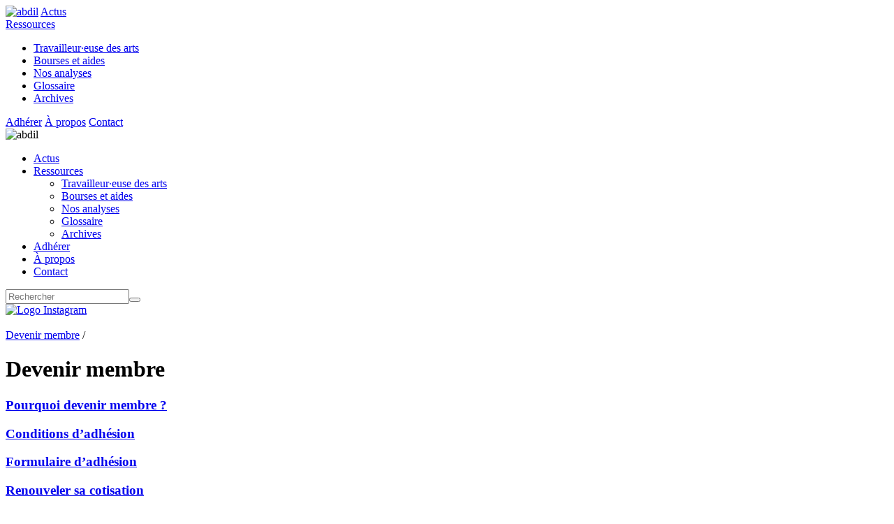

--- FILE ---
content_type: text/html; charset=utf-8
request_url: https://abdil.be/devenir-membre/
body_size: 3613
content:
<!doctype html>

<html lang="fr">
<head>
<base href="https://abdil.be/">

<title>Devenir membre - Abdil</title>

<meta charset="utf-8">
<meta name="viewport" content="width=device-width, initial-scale=1.0">

<meta name="description" content="

Fédération professionnelle des auteurices de la Bande dessinée et de l&#8217;Illustration" />

<link rel="apple-touch-icon" sizes="57x57" href="/apple-icon-57x57.png">
<link rel="apple-touch-icon" sizes="60x60" href="/apple-icon-60x60.png">
<link rel="apple-touch-icon" sizes="72x72" href="/apple-icon-72x72.png">
<link rel="apple-touch-icon" sizes="76x76" href="/apple-icon-76x76.png">
<link rel="apple-touch-icon" sizes="114x114" href="/apple-icon-114x114.png">
<link rel="apple-touch-icon" sizes="120x120" href="/apple-icon-120x120.png">
<link rel="apple-touch-icon" sizes="144x144" href="/apple-icon-144x144.png">
<link rel="apple-touch-icon" sizes="152x152" href="/apple-icon-152x152.png">
<link rel="apple-touch-icon" sizes="180x180" href="/apple-icon-180x180.png">
<link rel="icon" type="image/png" sizes="192x192"  href="/android-icon-192x192.png">
<link rel="icon" type="image/png" sizes="32x32" href="/favicon-32x32.png">
<link rel="icon" type="image/png" sizes="96x96" href="/favicon-96x96.png">
<link rel="icon" type="image/png" sizes="16x16" href="/favicon-16x16.png">
<link rel="manifest" href="/manifest.json">
<meta name="msapplication-TileColor" content="#ffffff">
<meta name="msapplication-TileImage" content="/ms-icon-144x144.png">
<meta name="theme-color" content="#ffffff">

<link rel="SHORTCUT ICON" href="favicon.ico" />

<link href="squelettes/css/spectre.css" rel="stylesheet">
<link href="squelettes/css/spectre-icons.min.css" rel="stylesheet">


<link href="squelettes/css/fontawesome.min.css" rel="stylesheet">
<link href="squelettes/css/brands.min.css" rel="stylesheet">
<link href="" rel="stylesheet">
<link href="squelettes/css/solid.min.css" rel="stylesheet">

<link rel="stylesheet" type="text/css" href="squelettes/css/abdil-v2.css" media="all" />

<link rel="stylesheet" href="squelettes/css/impression.css" type="text/css" media="print">


<!--

<link rel="stylesheet" href="squelettes/css/owl/owl.carousel.min.css">
<link rel="stylesheet" href="squelettes/css/owl/owl.theme.default.min.css">
<script type="text/javascript" language="javascript" src="squelettes/js/owl.carousel.min.js"></script>

-->



<script>
var mediabox_settings={"auto_detect":true,"ns":"box","tt_img":true,"sel_g":"#documents_portfolio a[type='image\/jpeg'],#documents_portfolio a[type='image\/png'],#documents_portfolio a[type='image\/gif']","sel_c":".mediabox","str_ssStart":"Diaporama","str_ssStop":"Arr\u00eater","str_cur":"{current}\/{total}","str_prev":"Pr\u00e9c\u00e9dent","str_next":"Suivant","str_close":"Fermer","str_loading":"Chargement\u2026","str_petc":"Taper \u2019Echap\u2019 pour fermer","str_dialTitDef":"Boite de dialogue","str_dialTitMed":"Affichage d\u2019un media","splash_url":"","lity":{"skin":"_simple-dark","maxWidth":"90%","maxHeight":"90%","minWidth":"400px","minHeight":"","slideshow_speed":"2500","opacite":"0.9","defaultCaptionState":"expanded"}};
</script>
<!-- insert_head_css -->
<link rel="stylesheet" href="plugins-dist/mediabox/lib/lity/lity.css?1764926070" type="text/css" media="all" />
<link rel="stylesheet" href="plugins-dist/mediabox/lity/css/lity.mediabox.css?1764926070" type="text/css" media="all" />
<link rel="stylesheet" href="plugins-dist/mediabox/lity/skins/_simple-dark/lity.css?1764926070" type="text/css" media="all" /><script src="prive/javascript/jquery.js?1764925040" type="text/javascript"></script>

<script src="prive/javascript/jquery.form.js?1764925040" type="text/javascript"></script>

<script src="prive/javascript/jquery.autosave.js?1764925040" type="text/javascript"></script>

<script src="prive/javascript/jquery.placeholder-label.js?1764925040" type="text/javascript"></script>

<script src="prive/javascript/ajaxCallback.js?1764925040" type="text/javascript"></script>

<script src="prive/javascript/js.cookie.js?1764925040" type="text/javascript"></script>
<!-- insert_head -->
<script src="plugins-dist/mediabox/lib/lity/lity.js?1764926070" type="text/javascript"></script>
<script src="plugins-dist/mediabox/lity/js/lity.mediabox.js?1764926070" type="text/javascript"></script>
<script src="plugins-dist/mediabox/javascript/spip.mediabox.js?1764926070" type="text/javascript"></script>

<script type="text/javascript" language="javascript" src="squelettes/js/main.js"></script>





   <!-- Matomo -->
<script type="text/javascript">
  var _paq = window._paq = window._paq || [];
  /* tracker methods like "setCustomDimension" should be called before "trackPageView" */
  _paq.push(["setDocumentTitle", document.domain + "/" + document.title]);
  _paq.push(["setCookieDomain", "*.abdil.be"]);
  _paq.push(["setDoNotTrack", true]);
  _paq.push(['trackPageView']);
  _paq.push(['enableLinkTracking']);
  (function() {
    var u="https://stats.employe-du-moi.org/";
    _paq.push(['setTrackerUrl', u+'matomo.php']);
    _paq.push(['setSiteId', '6']);
    var d=document, g=d.createElement('script'), s=d.getElementsByTagName('script')[0];
    g.type='text/javascript'; g.async=true; g.src=u+'matomo.js'; s.parentNode.insertBefore(g,s);
  })();
</script>
<!-- End Matomo Code --></head>

    
    <body>


<div class="header">
    <header class="navbar">
    <section class="navbar-section">
        <a href="./" class="navbar-brand mr-2"><img src="squelettes/img/logo-abdil-blanc.svg" alt="abdil" style="width:100px;"></a>
        

        <a href="http://abdil.be/Actualites/" class="nav2  hide-md">Actus</a>
        
        <div class="dropdown  hide-md">
  
            <a href="/devenir-membre/#" class="btn btn-link dropdown-toggle" tabindex="0">
    
                Ressources <i class="icon icon-caret"></i>
  
            </a>
  
            <ul class="menu sub">
      
                
           
                    <li><a href="http://abdil.be/ressources/travailleur-euse-des-arts/">Travailleur·euse des arts</a></li>
 
                    
           
                    <li><a href="http://abdil.be/ressources/bourses-et-aides/">Bourses et aides</a></li>
 
                    
           
                    <li><a href="http://abdil.be/ressources/nos-analyses/">Nos analyses</a></li>
 
                    
           
                    <li><a href="http://abdil.be/ressources/glossaire/">Glossaire</a></li>
 
                    
           
                    <li><a href="http://abdil.be/ressources/archives/">Archives</a></li>
 
                    
            </ul>
        </div>
        
        <a href="http://abdil.be/devenir-membre/article/pourquoi-devenir-membre" class="nav79  active hide-md">Adhérer</a>
        
        <a href="http://abdil.be/a-propos/article/presentation" class="nav11  hide-xl">&Agrave; propos</a>
        
        <a href="http://abdil.be/contact/" class=" hide-md">Contact</a>
    
    
    <!--  MOBILE -->

        
        <a href="javascript:void(0);" class="show-md" id="burger-nav" aria-label="expand menu"><i class="fa-solid fa-bars"></i></a>

        <div class="modal" id="modal-nav">
            <a href="javascript:void(0);" class="modal-overlay close" aria-label="Close"></a>
            <div class="modal-container">
                <div class="modal-header">
                    <a href="javascript:void(0);" class="btn btn-clear float-right close" aria-label="Close"></a>
                <img src="squelettes/img/logo-abdil-simple.jpg" alt="abdil" style="width:100px;">
                
                </div>
                
                
                <div class="modal-body">
                    <div class="content">


                        <ul class="nav">

                            <li class="nav-item">
                                <a href="http://abdil.be/Actualites/" class="nav2 ">Actus</a>
                            </li>

                            <li class="nav-item">
                                
                                <a href="http://abdil.be/ressources/">Ressources</a>
                                
                                <ul class="nav">

                                    
                                        
                                        <li class="nav-item"><a href="ressources/travailleur-euse-des-arts/">Travailleur·euse des arts</a></li>
    
                                    
                                        
                                        <li class="nav-item"><a href="ressources/bourses-et-aides/">Bourses et aides</a></li>
    
                                    
                                        
                                        <li class="nav-item"><a href="ressources/nos-analyses/">Nos analyses</a></li>
    
                                    
                                        
                                        <li class="nav-item"><a href="ressources/glossaire/">Glossaire</a></li>
    
                                    
                                        
                                        <li class="nav-item"><a href="ressources/archives/">Archives</a></li>
    
                                    

                                </ul>
                            </li>


                            <li class="nav-item">
                                <a href="http://abdil.be/devenir-membre/article/pourquoi-devenir-membre" class=" active">Adhérer</a>
                            </li>

                            <li class="nav-item">
                                <a href="http://abdil.be/a-propos/article/presentation" class="nav11 ">&Agrave; propos</a>
                            </li>

                            <li class="nav-item">
                                <a href="http://abdil.be/contact/" class="">Contact</a>

                            </li>

                        </ul>

                        </div>
                        </div>
                        </div>
                        </div>
        
        
    
    
    </section>
    
    
    <section class="navbar-section">
        <div id="formulaire-recherche">
        
        <form action="spip.php?page=recherche" method="get">
        <div class="input-group input-inline">

            <input name="page" value="recherche" type="hidden">

	<input type="search" placeholder="Rechercher" class="form-input recherche" name="recherche" id="recherche" accesskey="4" autocapitalize="off" autocorrect="off"
	/><button type="submit" class="btn btn-primary input-group-btn" aria-label="search"><i class="icon icon-search"></i></button>
            
            
        
            </div>
            
             </form>
            
           
            
            </div>
        <a href="https://www.instagram.com/abdil.be/">
            <img src="squelettes/img/instagram-blanc.svg" class="instagram" alt="Logo Instagram">
        </a>
    </section>



</header>



<nav>
    <a href="./"></a>




    

</nav></div>
    
      
    
    <div class="container">
        

        <div class="columns">
        
          
            <div class="column col-4  col-sm-12 hide-sm">
                
        
                   
                   </div>
              
            
    
            
                 <!-- Colonne centrale -->
            
            
        <div class="column col-8 col-md-9 col-sm-12 art-content">
            
            
          
        
                         <div class="img-entete">
                    
                        
                                 <img src="" class="img-responsive" alt="">
                        
                                 
    
                         </div>
    
                
            
           <div class="hierarchie"><a href="devenir-membre/">Devenir membre</a> / </div>
            
        
            
             <h1 class="crayon rubrique-titre-16 ">Devenir membre</h1>
                    
                   <div class="crayon rubrique-texte-16 rub-content"></div> 
            
            
            
              
            <div>

                
        
                    <h3 class="art-sous-rubrique crayon article-titre-79 "><a href="http://abdil.be/devenir-membre/article/pourquoi-devenir-membre">Pourquoi devenir membre&nbsp;?</a><br> </h3>
                    
                   
      
            
        
                    <h3 class="art-sous-rubrique crayon article-titre-82 "><a href="http://abdil.be/devenir-membre/article/conditions-d-adhesion">Conditions d&#8217;adhésion</a><br> </h3>
                    
                   
      
            
        
                    <h3 class="art-sous-rubrique crayon article-titre-83 "><a href="http://abdil.be/devenir-membre/article/s-inscrire">Formulaire d&#8217;adhésion</a><br> </h3>
                    
                   
      
            
        
                    <h3 class="art-sous-rubrique crayon article-titre-84 "><a href="http://abdil.be/devenir-membre/article/renouveler-sa-cotisation">Renouveler sa cotisation</a><br> </h3>
                    
                   
      
            
               <hr>
            </div>
            
                  
            
     
            
            </div>
        
        </div>
        
  
        </div>

            
    

<footer>

    <div class="columns">

        <div class="column col-4 col-sm-12">
            <img src="squelettes/img/logo-abdil-blanc.svg" alt="abdil" class="footer-logo">

            ASBL<br>
            150 chaussée de Wavre, 1050 Bruxelles, BE<br>
            Numéro d'entreprise : 0656.579.142<br>
            IBAN : BE55 0689 3028 0244<br>

        </div>

        <div class="column col-4 col-sm-12 footer-list">
            
             
            <div><a href="http://abdil.be/a-propos/article/presentation">&Agrave; propos</a></div>
            
            <div><a href="http://abdil.be/devenir-membre/article/s-inscrire">Adhérer</a></div>

            <div><a href="http://abdil.be/devenir-membre/article/renouveler-sa-cotisation">Renouveler sa cotisation</a></div>
             
            <div><a href="http://abdil.be/contact/">Contact</a></div>
            
            <div><a href="http://abdil.be/a-propos-5/article/politique-de-confidentialite%CC%81">Politique de confidentialité</a></div>
            
            <div>ABDIL reçoit le soutien de la <a href="https://www.federation-wallonie-bruxelles.be/">Fédération-Wallonie Bruxelles</a></div>

        </div>

      



    <div class="column col-4 col-sm-12">


        <div class="reseaux">

            <a href="https://www.instagram.com/abdil.be/" target="_blank" rel="noopener">
                <i class="fa-brands fa-instagram" title="Instagram icon"></i>
            </a>

            <a href="https://www.facebook.com/federation.abdil" target="_blank" rel="noopener">
                <i class="fa-brands fa-facebook-square" title="Facebook icon"></i>
            </a>


        </div>

            </div>
    </div>


</footer>
</body>
</html>
